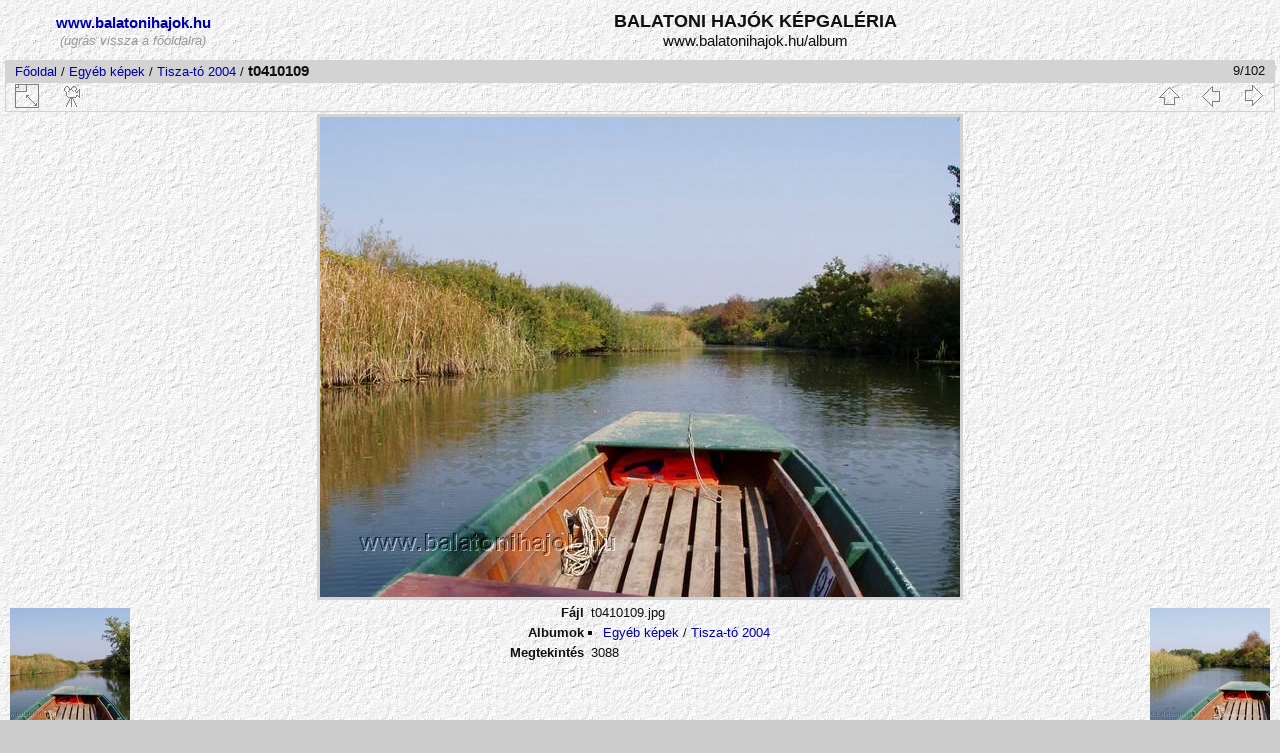

--- FILE ---
content_type: text/html; charset=utf-8
request_url: http://www.balatonihajok.hu/album/picture.php?/8615/category/egyeb-tiszato2004
body_size: 10310
content:
<!DOCTYPE html>
<html lang="hu" dir="ltr">
<head>
<meta charset="utf-8">
<meta name="generator" content="Piwigo (aka PWG), see piwigo.org">

 
<meta name="description" content="t0410109 - www.balatonihajok.hu képgaléria">

<title>t0410109 | www.balatonihajok.hu képgaléria</title>
<link rel="shortcut icon" type="image/x-icon" href="./local/favicon.ico">

<link rel="start" title="Főoldal" href="/album/" >
<link rel="search" title="Keresés" href="search.php" >

<link rel="first" title="Első oldal" href="picture.php?/8664/category/egyeb-tiszato2004" ><link rel="prev" title="Előző" href="picture.php?/8597/category/egyeb-tiszato2004" ><link rel="next" title="Következő" href="picture.php?/8623/category/egyeb-tiszato2004" ><link rel="last" title="Utolsó oldal" href="picture.php?/8666/category/egyeb-tiszato2004" ><link rel="up" title="Bélyegképek" href="index.php?/category/egyeb-tiszato2004" >
<link rel="canonical" href="picture.php?/8615">

 
	<!--[if lt IE 7]>
		<link rel="stylesheet" type="text/css" href="themes/default/fix-ie5-ie6.css">
	<![endif]-->
	<!--[if IE 7]>
		<link rel="stylesheet" type="text/css" href="themes/default/fix-ie7.css">
	<![endif]-->
	


<!-- BEGIN get_combined -->



<link rel="stylesheet" type="text/css" href="_data/combined/1rco1o.css">


<!-- END get_combined -->

<!--[if lt IE 7]>
<script type="text/javascript" src="themes/default/js/pngfix.js"></script>
<![endif]-->

  <meta name="robots" content="follow">
  
</head>

<body id="thePicturePage">

<div id="the_page">


<div id="theHeader"><table border="0" cellpadding="0" cellspacing="0"
 width="98%">
  <tbody>
    <tr>
      <td align="center" width="230"><big><big><b><small><a
 href="http://www.balatonihajok.hu" target="_top">www.balatonihajok.hu</a></small></b></big></big><br>
      <font color="#999999"><i>(ugrás
vissza a főoldalra)</i></font><br>
      </td>
      <td align="center"><big><big><strong>BALATONI
HAJÓK KÉPGALÉRIA<br>
      </strong></big> www.balatonihajok.hu/album</big>
      </td>
    </tr>
  </tbody>
</table>


<script type="text/javascript">
var gaJsHost = (("https:" == document.location.protocol) ? "https://ssl." : "http://www.");
document.write(unescape("%3Cscript src='" + gaJsHost + "google-analytics.com/ga.js' type='text/javascript'%3E%3C/script%3E"));
</script>
<script type="text/javascript">
var pageTracker = _gat._getTracker("UA-1934540-7");
pageTracker._trackPageview();
</script>
</div>


<div id="content">



<div id="imageHeaderBar">
	<div class="browsePath">
		<a href="/album/">Főoldal</a> / <a href="index.php?/category/egyeb">Egyéb képek</a> / <a href="index.php?/category/egyeb-tiszato2004">Tisza-tó 2004</a><span class="browsePathSeparator"> / </span><h2>t0410109</h2>
	</div>
</div>

<div id="imageToolBar">
<div class="imageNumber">9/102</div>
<div class="navigationButtons">

<a href="index.php?/category/egyeb-tiszato2004" title="Bélyegképek" class="pwg-state-default pwg-button"> <span class="pwg-icon pwg-icon-arrow-n"></span><span class="pwg-button-text">Bélyegképek</span> </a><a href="picture.php?/8597/category/egyeb-tiszato2004" title="Előző : t0410108" class="pwg-state-default pwg-button"> <span class="pwg-icon pwg-icon-arrow-w"></span><span class="pwg-button-text">Előző</span> </a><a href="picture.php?/8623/category/egyeb-tiszato2004" title="Következő : t0410110" class="pwg-state-default pwg-button pwg-button-icon-right"> <span class="pwg-icon pwg-icon-arrow-e"></span><span class="pwg-button-text">Következő</span> </a>
</div>


<div class="actionButtons">

<a id="derivativeSwitchLink" title="Kép méretek" class="pwg-state-default pwg-button" rel="nofollow"> <span class="pwg-icon pwg-icon-sizes"></span><span class="pwg-button-text">Kép méretek</span> </a> <div id="derivativeSwitchBox" class="switchBox"> <div class="switchBoxTitle">Kép méretek</div><span class="switchCheck" id="derivativeChecked2small" style="visibility:hidden">&#x2714; </span> <a href="javascript:changeImgSrc('_data/i/galleries/egyeb/tiszato-2004/t0410109-2s.jpg','2small','2small')">XXS - legkissebb<span class="derivativeSizeDetails"> (240 x 180)</span> </a><br><span class="switchCheck" id="derivativeCheckedxsmall" style="visibility:hidden">&#x2714; </span> <a href="javascript:changeImgSrc('_data/i/galleries/egyeb/tiszato-2004/t0410109-xs.jpg','xsmall','xsmall')">XS - kissebb<span class="derivativeSizeDetails"> (432 x 324)</span> </a><br><span class="switchCheck" id="derivativeCheckedsmall" style="visibility:hidden">&#x2714; </span> <a href="javascript:changeImgSrc('_data/i/galleries/egyeb/tiszato-2004/t0410109-sm.jpg','small','small')">S - kicsi<span class="derivativeSizeDetails"> (576 x 432)</span> </a><br><span class="switchCheck" id="derivativeCheckedOriginal">&#x2714; </span> <a href="javascript:changeImgSrc('./galleries/egyeb/tiszato-2004/t0410109.jpg','medium','Original')">Eredeti<span class="derivativeSizeDetails"> (640 x 480)</span> </a><br></div>
<a href="picture.php?/8615/category/egyeb-tiszato2004&amp;slideshow=" title="Diavetítés" class="pwg-state-default pwg-button" rel="nofollow"> <span class="pwg-icon pwg-icon-slideshow"></span><span class="pwg-button-text">Diavetítés</span> </a></div>
</div>

<div id="theImageAndInfos">
<div id="theImage">

<img src="./galleries/egyeb/tiszato-2004/t0410109.jpg" width="640" height="480" alt="t0410109.jpg" id="theMainImage" usemap="#mapOriginal" title="t0410109 - t0410109.jpg">

<map name="map2small"><area shape=rect coords="0,0,60,180" href="picture.php?/8597/category/egyeb-tiszato2004" title="Előző : t0410108" alt="t0410108"><area shape=rect coords="60,0,179,45" href="index.php?/category/egyeb-tiszato2004" title="Bélyegképek" alt="Bélyegképek"><area shape=rect coords="180,0,240,180" href="picture.php?/8623/category/egyeb-tiszato2004" title="Következő : t0410110" alt="t0410110"></map><map name="mapxsmall"><area shape=rect coords="0,0,108,324" href="picture.php?/8597/category/egyeb-tiszato2004" title="Előző : t0410108" alt="t0410108"><area shape=rect coords="108,0,322,81" href="index.php?/category/egyeb-tiszato2004" title="Bélyegképek" alt="Bélyegképek"><area shape=rect coords="324,0,432,324" href="picture.php?/8623/category/egyeb-tiszato2004" title="Következő : t0410110" alt="t0410110"></map><map name="mapsmall"><area shape=rect coords="0,0,144,432" href="picture.php?/8597/category/egyeb-tiszato2004" title="Előző : t0410108" alt="t0410108"><area shape=rect coords="144,0,429,108" href="index.php?/category/egyeb-tiszato2004" title="Bélyegképek" alt="Bélyegképek"><area shape=rect coords="433,0,576,432" href="picture.php?/8623/category/egyeb-tiszato2004" title="Következő : t0410110" alt="t0410110"></map><map name="mapOriginal"><area shape=rect coords="0,0,160,480" href="picture.php?/8597/category/egyeb-tiszato2004" title="Előző : t0410108" alt="t0410108"><area shape=rect coords="160,0,477,120" href="index.php?/category/egyeb-tiszato2004" title="Bélyegképek" alt="Bélyegképek"><area shape=rect coords="481,0,640,480" href="picture.php?/8623/category/egyeb-tiszato2004" title="Következő : t0410110" alt="t0410110"></map>


</div><div id="infoSwitcher"></div><div id="imageInfos">
	<div class="navThumbs">
			<a class="navThumb" id="linkPrev" href="picture.php?/8597/category/egyeb-tiszato2004" title="Előző : t0410108" rel="prev">
				<span class="thumbHover prevThumbHover"></span>
				<img src="_data/i/galleries/egyeb/tiszato-2004/t0410108-sq.jpg" alt="t0410108">
			</a>
			<a class="navThumb" id="linkNext" href="picture.php?/8623/category/egyeb-tiszato2004" title="Következő : t0410110" rel="next">
				<span class="thumbHover nextThumbHover"></span>
				<img src="_data/i/galleries/egyeb/tiszato-2004/t0410110-sq.jpg" alt="t0410110">
			</a>
	</div>

<dl id="standard" class="imageInfoTable">
<div id="File" class="imageInfo"> <dt>Fájl</dt> <dd>t0410109.jpg</dd> </div><div id="Categories" class="imageInfo"> <dt>Albumok</dt> <dd> <ul><li><a href="index.php?/category/egyeb">Egyéb képek</a> / <a href="index.php?/category/egyeb-tiszato2004">Tisza-tó 2004</a></li></ul> </dd> </div><div id="Visits" class="imageInfo"> <dt>Megtekintés</dt> <dd>3088</dd> </div>

</dl>

</div>
</div>



</div>
<div id="copyright">


  Az oldal motorja:	<a href="http://hu.piwigo.org" class="Piwigo">Piwigo</a>
  
</div>

</div>

<!-- BEGIN get_combined -->
<script type="text/javascript" src="themes/default/js/jquery.min.js?v2.9.0"></script>
<script type="text/javascript">//<![CDATA[

document.onkeydown = function(e){e=e||window.event;if (e.altKey) return true;var target=e.target||e.srcElement;if (target && target.type) return true;var keyCode=e.keyCode||e.which, docElem=document.documentElement, url;switch(keyCode){case 63235: case 39: if (e.ctrlKey || docElem.scrollLeft==docElem.scrollWidth-docElem.clientWidth)url="picture.php?/8623/category/egyeb-tiszato2004"; break;case 63234: case 37: if (e.ctrlKey || docElem.scrollLeft==0)url="picture.php?/8597/category/egyeb-tiszato2004"; break;case 36: if (e.ctrlKey)url="picture.php?/8664/category/egyeb-tiszato2004"; break;case 35: if (e.ctrlKey)url="picture.php?/8666/category/egyeb-tiszato2004"; break;case 38: if (e.ctrlKey)url="index.php?/category/egyeb-tiszato2004"; break;}if (url) {window.location=url.replace("&amp;","&"); return false;}return true;}
function changeImgSrc(url,typeSave,typeMap)
{
	var theImg = document.getElementById("theMainImage");
	if (theImg)
	{
		theImg.removeAttribute("width");theImg.removeAttribute("height");
		theImg.src = url;
		theImg.useMap = "#map"+typeMap;
	}
	jQuery('#derivativeSwitchBox .switchCheck').css('visibility','hidden');
	jQuery('#derivativeChecked'+typeMap).css('visibility','visible');
	document.cookie = 'picture_deriv='+typeSave+';path=/album/';
}
(window.SwitchBox=window.SwitchBox||[]).push("#derivativeSwitchLink", "#derivativeSwitchBox");
//]]></script>
<script type="text/javascript">
(function() {
var s,after = document.getElementsByTagName('script')[document.getElementsByTagName('script').length-1];
s=document.createElement('script'); s.type='text/javascript'; s.async=true; s.src='themes/default/js/switchbox.js?v2.9.0';
after = after.parentNode.insertBefore(s, after);
})();
</script>
<!-- END get_combined -->

</body>
</html>